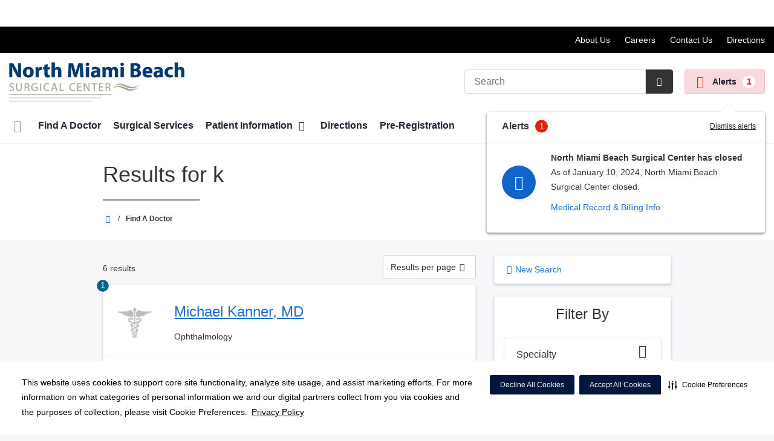

--- FILE ---
content_type: text/html;charset=UTF-8
request_url: https://northmiamibeachsurgical.com/physicians/index.dot?lastName=k
body_size: 113817
content:














					
						








	


































































 





















		
		




		










			
				
				
				
				
				
		
		
			






	
































		










 
 

 



















 













  
   




  



  
  
































  

  
  

  


  
 

    


          













								







					




	
	
																																																																																																																																																																																																																																																																																																																																																																																											
																																																																																																																																																																
	



		
			








			
		










  


        






	









	









	

		
	




	


	
		
	
							
	
		
			
		
				
						
																							
				
									 			
	

								
	




	







	

	

	
								
	
		

								
				
	
							
									
									
									
									
				
					
									
									
									
									
				
																		
	

		










	
	
		
	
	
	
		
	
	










	











	















	
		
				
		



	
			
		
		









	
	










	


<!DOCTYPE html>
<html class="no-js" lang="en-us">
	<head>
		<meta http-equiv="X-UA-Compatible" content="IE=edge"/>
		<!-- To kick IE out of quirks mode so Respond.js works -->
		<meta name="viewport" content="initial-scale=1.0, width=device-width" />
		<meta charset="utf-8"/>
		<!-- <meta name="HandheldFriendly" content="true"/> --><!-- BlackBerry? -->
		<!-- <meta name="MobileOptimized" content="width" /> --><!-- IE Mobile? -->

				    <script
        defer
        data-strict-csp
        data-skip-css="false"
        src="https://cdn-prod.securiti.ai/consent/cookie-consent-sdk-loader-strict-csp.js"
        data-tenant-uuid="c2a0cde4-f9d5-4dd6-ba6d-3afc6437e4bc"
        data-domain-uuid="509c478d-1896-4fc3-89a1-c35a581ec982"
        data-backend-url="https://app.securiti.ai">
    </script>

	<script type="text/javascript" src="https://cdn-prod.securiti.ai/consent/auto_blocking/c2a0cde4-f9d5-4dd6-ba6d-3afc6437e4bc/509c478d-1896-4fc3-89a1-c35a581ec982.js"></script>

				



<script>
	var hcaGlobalTimeZones = [
		{
			currentUtcOffset: -18000000,
			dstAbbr: "EDT",
			abbr: "EST",
			localeString: "America/New_York"
		},
		{
			currentUtcOffset: -21600000,
			dstAbbr: "CDT",
			abbr: "CST",
			localeString: "America/Chicago"
		},
		{
			currentUtcOffset: -25200000,
			dstAbbr: "MDT",
			abbr: "MST",
			localeString: "America/Denver"
		},
		{
			currentUtcOffset: -28800000,
			dstAbbr: "PDT",
			abbr: "PST",
			localeString: "America/Los_Angeles"
		},
		{
			currentUtcOffset: -32400000,
			dstAbbr: "ADT",
			abbr: "AST",
			localeString: "America/Anchorage"
		},
		{
			currentUtcOffset: -36000000,
			dstAbbr: "HDT",
			abbr: "HST",
			localeString: "Pacific/Honolulu"
		}
	];
</script>

				





			


			
		
									
												
							




			
			
				
										
		
		
		
		
				
		
				
				
																																																																																																																																																																																								
																																								
																																																																																																																				
																																																																																																																																																																																																																																																																																																																																																																																																																																																																																																																																																																																																																																																																																																																																																																																																																																																																																																														
											
																												
						
	
	
	
					



					
				
		
				
		
					
			
				
										
		
		
		
		
				
		
				
				
																																																																																																																																																																																								
																																								
																																																																																																																				
																																																																																																																																																																																																																																																																																																																																																																																																																																																																																																																																																																																																																																																																																																																																																																																																																																																																																																														
											
								
						
	
	
	
								
		
		
		
		
		
		
		
				
		
		
		
		
		
		
		
				
																						
																				
				
							
				
		
		
		
							
								
				
		
			
		
		
		
			
		
			
		
		 



	<meta name="robots" content="noindex, follow">

<meta name="google-site-verification" content="LQrSAN761Hmm0CcrWMLyuERsNTNnDmgUp3m1oB6sZ_o" />
				    <title>Search Results for  k | North Miami Beach Surgical Center | North Miami Beach, FL</title>
								
		
		
		
		
							        <link rel="canonical" href="https://northmiamibeachsurgical.com/physicians/index.dot"/>
						
				
						
				
				
				
		
		
				
					
	
    <meta property="og:title" content="Find A Doctor"/>
    <meta property="og:type" content="Website"/>
    <meta property="og:url" content="https://northmiamibeachsurgical.com/physicians/index.dot?lastName=k"/>
    <meta property="og:image" content="https://northmiamibeachsurgical.com/contentAsset/raw-data/bfa52a3e-a8b0-4649-a2fa-14062b78ac75/fullColorLogo"/>
    <meta property="og:site_name" content="North Miami Beach Surgical Center"/>
    <meta property="og:description" content="Looking for a doctor? Search our physician directory to make an appointment online. "/>

																
				 


								

		


																		


		






		
	
		
	<script type="application/ld+json">
	{
		"@context": "https://schema.org"
		, "@type": "MedicalClinic"
				, "address": {
			"@type": "PostalAddress"
							, "addressLocality": "North Miami Beach"
				, "addressRegion": "FL"
				, "postalCode": "33162"
				, "streetAddress": "120 NE 167th St "
			
		}
									, "image": "https://northmiamibeachsurgical.com"
				, "description": "North Miami Beach Surgical Center"
		, "name": "North Miami Beach Surgical Center"
						
					, "telephone": "(305) 952-2000"
			, "faxNumber": "(305) 956-3961"
		
		, "logo": "https://northmiamibeachsurgical.com/dA/bfa52a3ea8/fullColorLogo/NMBSCLogo_color.png"
		, "url": "https://northmiamibeachsurgical.com"
					}
	</script>












				




						
				
	




					
	
	






		
		
	





<script>
	window.dataLayer = window.dataLayer || [];
	dataLayer.push({
		'Analytics ID' : 'UA-60997798-16'
		,'Division' : 'East Florida'
		,'Group' : 'National'
		,'Market' : 'Dade Market'
		,'City' : 'North Miami Beach'
		,'State' : 'FL'
		,'Line of Business' : 'ASD'
		,'Facility COID' : '9384'
		,'Facility Name' : 'North Miami Beach Surgical Center'
		,'Site Type' : 'Ambulatory Surgery Center'
		,'Domain' : 'northmiamibeachsurgical.com'
		,'Site Section' : 'Physicians/Physician Profiles'
		,'Marketing Specialty' : 'n/a'
					,'Service Line Content' : 'NA'
																		,'HCA Platform' : 'dotcms'
	});
</script>


<script>
	var hcaAnalyticsContext = {
		 "facility_group": "National",
		 "facility_division": "East Florida",
		 "facility_market": "Dade Market",
		 "facility_city": "North Miami Beach",
		 "facility_state": "FL",
		 "line_of_business": "ASD",
		 "site_type": "Ambulatory Surgery Center",
		 "marketing_specialty": "n/a",
		 "test_page_version": "n/a",
		 "facility_coid": "9384",
		 "facility_name": "North Miami Beach Surgical Center",
		 "logged_in": false,
		 "domain": "northmiamibeachsurgical.com",
		 "site_search_term": "n/a",
		 "site_search_category": "n/a",
		 "page_type": "Physicians/Physician Profiles",
		 "service_line_content": "NA",
		 "health_library_content": "n/a",
		 "job_search_term": "n/a",
		 "job_search_category": "n/a",
		 "job_id": "n/a",
		 "job_title": "n/a",
		 "job_schedule": "n/a",
		 "job_facility_name": "n/a",
		 "job_city": "n/a",
		 "job_state": "n/a",
		 "job_division": "n/a",
		 "job_zip": "n/a",
		 "job_education": "n/a",
		 "job_class": "n/a",
		 "job_updated": "n/a",
		 "hca_platform": "dotcms"
	};
</script>

		
	
		
		
				
									
							<meta name="description" content="Results for  k">
		
				
							<!-- FAVICON -->
			<link rel="shortcut icon" href="/local/images/favicon.ico" type="image/ico" />
		
		
									<link rel="stylesheet" href="//core.secure.ehc.com/design/lib/framework/bs3/bootstrap.min.css" />
					
				<link rel="stylesheet" href="//core.secure.ehc.com/design/lib/chosen/latest/chosen.min.css" media="screen" />

		
		
			<link rel="stylesheet" href="//core.secure.ehc.com/design/font/fontawesomer/css/fontawesomer.css" />
		
		
					
	
		

















		
		
				
													
				
												
				<link rel="stylesheet" href="//core.secure.ehc.com/src/apps/physician/search/v2/assets/physician-search-v2.min.css" type="text/css" />
					
				
				
		
												<link rel="stylesheet" href="//core.secure.ehc.com/themes/hut/shared/assets/main.min.css?v=01072026101458" />
			
						<link rel="stylesheet" href="//core.secure.ehc.com/themes/hut/2016/v1/assets/main.min.css?v=01072026101458" />
		
				
				
		
					<link rel="stylesheet" href="//core.secure.ehc.com/templates/header/includes/emergency-alerts/v2/assets/emergency-alerts.min.css">
		
				
				<script>
	var ebColorVariants = [];
	var hutEntityBrandingPrimary = '#00648f';
	var hutEntityBrandingSecondary = '#003A70';

	// add increments of 5 from 0-95
	for (var i = 0; i < 100; i++) {
		if (i % 5 === 0) {
			ebColorVariants.push(i);
		}
	}

	var ebVariantCss = '';
	var colorRules = [
		{
			'type': 'bg',
			'rule': 'background-color'
		},
		{
			'type': 'font',
			'rule': 'color'
		},
		{
			'type': 'border',
			'rule': 'border-color'
		}
	];

	// build css strings with variant colors
	for (var i = 0; i < ebColorVariants.length; i++) {
		var rgbArr = rgbArray('#00648f');
		var colorAddWhite = colorMixer(rgbArr, [255, 255, 255], ebColorVariants[i]/100);
		var colorAddBlack = colorMixer([0, 0, 0], rgbArr, ebColorVariants[i]/100);
		var variantStringWhite = '--' + ebColorVariants[i];
		var variantStringBlack = '--' + Number(ebColorVariants[i] + 100);

		for (var s = 0; s < colorRules.length; s++) {

			if (ebColorVariants[i] === 0) {
				variantStringWhite = '';
				variantStringBlack = '';
			} else {
				ebVariantCss += '.eb__primary-' + colorRules[s].type + variantStringWhite + '{' + colorRules[s].rule + ': ' + colorAddWhite + ';}' +
				'.eb__primary-hover-' + colorRules[s].type + variantStringWhite + ':hover, .eb__primary-hover-' + colorRules[s].type + variantStringWhite + ':active, .eb__primary-hover-' + colorRules[s].type + variantStringWhite + ':focus, .eb__primary-hover-' + colorRules[s].type + variantStringWhite + '.active' + '{' + colorRules[s].rule + ': ' + colorAddWhite + ';}' +
				'.eb__primary-after-' + colorRules[s].type + variantStringWhite + '::after, .eb__primary-before-' + colorRules[s].type + variantStringWhite + '::before {' + colorRules[s].rule + ': ' + colorAddWhite + ';}';
			}
			ebVariantCss +=	'.eb__primary-' + colorRules[s].type + variantStringBlack + '{' + colorRules[s].rule + ': ' + colorAddBlack + ';}' +
				'.eb__primary-hover-' + colorRules[s].type + variantStringBlack + ':hover, .eb__primary-hover-' + colorRules[s].type + variantStringBlack + ':active, .eb__primary-hover-' + colorRules[s].type + variantStringBlack + ':focus, .eb__primary-hover-' + colorRules[s].type + variantStringBlack + '.active' + '{' + colorRules[s].rule + ': ' + colorAddBlack + ';}' +
				'.eb__primary-after-' + colorRules[s].type + variantStringBlack + '::after, .eb__primary-before-' + colorRules[s].type + variantStringBlack + '::before {' + colorRules[s].rule + ': ' + colorAddBlack + ';}';
		}
	}

	// create and add style to DOM
	var ebVariantStyle = document.createElement('style');
	ebVariantStyle.type = 'text/css';
	ebVariantStyle.innerHTML = ebVariantCss;
	document.getElementsByTagName('head')[0].appendChild(ebVariantStyle);

	// HELPERS
	/*
	* HEX to RGB array converter
	* accepts HEX string (with hash)
	* returns array
	*/
	function rgbArray(h) {
		var r = 0;
		var g = 0;
		var b = 0;

		// 3 digits
		if (h.length === 4) {
			r = "0x" + h[1] + h[1];
			g = "0x" + h[2] + h[2];
			b = "0x" + h[3] + h[3];
		// 6 digits
		} else if (h.length === 7) {
			r = "0x" + h[1] + h[2];
			g = "0x" + h[3] + h[4];
			b = "0x" + h[5] + h[6];
		}

		return [r, g, b];
	}

	/*
	* Mixes individual red green and blue values
	* accepts String, String, Number
	* returns parseInt
	*/
	function colorChannelMixer(colorChannelA, colorChannelB, amountToMix) {
		var channelA = colorChannelA * amountToMix;
		var channelB = colorChannelB * (1 - amountToMix);
		return parseInt(channelA + channelB);
	}

	/*
	* Mixes RGB array values
	* accepts Array, Array, Number
	* returns String
	*/
	function colorMixer(rgbA, rgbB, amountToMix) {
		var r = colorChannelMixer(rgbA[0], rgbB[0], amountToMix);
		var g = colorChannelMixer(rgbA[1], rgbB[1], amountToMix);
		var b = colorChannelMixer(rgbA[2], rgbB[2], amountToMix);
		return "rgb(" + r + "," + g + "," + b + ")";
	}

</script>
				
				


		


	<link href="//core.secure.ehc.com/design/css/entity-branding/hut/branding.dot?id=9384%7CNorth-Miami-Beach-Surgical-Center&theme=2016&host=80735958-fc12-4425-9dfa-d8584a079624" rel="stylesheet" type="text/css">

				

<meta name="google-site-verification" content="Pztp_5BnjFVJ1R8LzoHtmwMHsx8YUqBVH-h49YHxaGM" />
<meta name="google-site-verification" content="m0qyYSM5wMylkgjRdRv47osB9kNS6AIPVKnbB8nRo0w" />
							<!-- BEGIN LOCAL CSS -->
			<style>
				/*******************************************
local css
********************************************/

			</style>
			<!-- END LOCAL CSS -->
		
				<!-- BEGIN UTIL CUSTOM VTL -->
		







<link rel="stylesheet" href="https://web-q-hospital.prod.ehc.com/global/hut/widgets/css/webq-widgets.css?v=1.1.052820" type="text/css">
  <link rel="stylesheet" href="https://web-q-hospital.prod.ehc.com/global/hut/widgets/css/webq-widgets-eb.css?id=9384%7CNorth-Miami-Beach-Surgical-Center&v=1.1.052820" type="text/css">	





		<!-- END UTIL CUSTOM VTL -->

		
				
		
		


		<script>
			var isMarketBrand = false;
			var hostLocations = [];
			var hostCurrentLocationUrl = "";
			var hostCurrentLocationTitle = "";
			var hostFacilityName = "North Miami Beach Surgical Center";
		</script>

		<script type="text/javascript" src="//core.secure.ehc.com/design/lib/analytics/assets/hut-api-controller.min.js"></script>

							<script type="text/javascript" src="//core.secure.ehc.com/util/celebrus.js" defer></script>
			
						
		
	</head>

	
	
		
		
		
	
	
		<body class="find-a-physician page-no-asides physicians unified interior theme-2016 ">

		
		



			
	


				












    



				
				<div id="page-wrap">
																									<a href="#page" tabindex="1" id="skip-nav-accessibility-aid">Skip to main content</a>
							
												<!--[if lte IE 9]>
				<div id="update-browser-warning" class="alert alert-info">
					<strong>You are using an outdated browser</strong>
					<p>It is limiting your browser experience. For the best web experience, upgrade to the latest version of <a href="http://www.microsoft.com/windows/downloads/ie/getitnow.mspx">Internet Explorer</a> or try one of these alternatives: <a href="http://www.getfirefox.com/">Firefox</a>, <a href="http://www.google.com/chrome">Google Chrome</a> or <a href="http://www.apple.com/safari/">Safari</a>.</p>
					<p>Still dependent on your version of IE for legacy applications?  Please install one of the other recommended browsers.</p>
				</div>
			<![endif]-->

<div id="header-wrap">
		
	


		


  
  

	 













	





	











	






						
	
	
								








		
	
	
	
			
									
			
		
						
						
		
		
										
					
						
						

	
		
	
		
	
	



	<div class="sticky-header-desktop" data-edit-mode="" role="navigation" aria-label="sticky site navigation and search">
					<div class="pfr-pre-navbar bg-secondary hidden-xs">
		<div class="container-fluid">
			<ul class="list-unstyled">
														<li>
						<a href="patients/florida-pricing-transparency/index.dot" class="cdp-utilNav" data-analytics='{"feature": "nava", "name": "utilityNavClick"}'>Price Transparency</a>
					</li>
							</ul>
		</div>
	</div>
			<div class="pre-navbar ">
		<div class="container-fluid">
						
						<ul class="list-unstyled text-right hidden-xs prenav-link-list">
								
														<li>
													<a href="/about/" class="cdp-utilNav" data-analytics='{"feature": "nava", "name": "utilityNavClick"}'>About Us</a>
											</li>
														<li>
													<a href="https://hcahealthcare.com/careers/search.dot?facilityId=09384" class="cdp-utilNav" data-analytics='{"feature": "nava", "name": "utilityNavClick"}'>Careers</a>
											</li>
														<li>
													<a href="/about/contact.dot" class="cdp-utilNav" data-analytics='{"feature": "nava", "name": "utilityNavClick"}'>Contact Us</a>
											</li>
														<li>
													<a href="/locations/" class="cdp-utilNav" data-analytics='{"feature": "nava", "name": "utilityNavClick"}'>Directions</a>
											</li>
				
											</ul>

												
			<form class="form-inline hut-search" action="/search/results.dot" method="GET" enctype="multipart/form-data" role="search" data-submit="false">
			<div class="form-group">
				<label class="sr-only" for="prenav-main-search-sticky">Search</label>
				<div class="input-group">
										<input type="text" class="header-search-input form-control" name="q" id="prenav-main-search-sticky" placeholder="Search" maxlength="64" autocomplete="off" pattern="^[a-zA-Z0-9-`.'()? ]*$" title="Can only contain letters, numbers and limited special characters." required>
					<a href="#" class="close-search hidden" aria-label="Close recent searches">&times;</a>
					<div class="input-group-btn">
						<button type="submit" class="btn btn-default submit">
							<i class="icon-search" aria-hidden="true"></i>
							<span class="sr-only">Submit Search</span>
						</button>
					</div>
										<div class="header-search-results hidden">
						<span class="recent-search-title"><strong>Recent Searches</strong></span>
						<ul class="recent-searches"></ul>
					</div>
				</div>
			</div>
		</form>
			</div>
	</div>


		
		<nav id="main-nav-sticky" class="main-nav" role="navigation" aria-label="sticky main nav bar" data-celebrus="cdp-globalNav">

				
	
	
	
	
		
			<div class="mobile-cta-links">
									
										<div class="cta-item-count-one cta-item">
					<a class='cdp-globalNav-Cta'href='/locations/' data-analytics='{"feature": "nava", "name": "ctaClick"}'><i class='icon-location cdp-globalNav-Cta' aria-hidden='true'></i><span>Directions</span></a>
				</div>
					</div>
	
		
	
	<div class="container-fluid">

		
				
					<ul class="nav navbar-nav">
				
				
				
										
										
										
					
										
										
										
										
					
					
																											
										
					<li class="dropdown">
						<a href="/home"class=cdp-globalNav>Home</a>

											</li><!-- /.dropdown -->
				
										
										
										
					
										
										
										
										
					
					
										
										
					<li class="dropdown">
						<a href="/physicians"class=cdp-globalNav>Find A Doctor</a>

											</li><!-- /.dropdown -->
				
										
										
										
					
										
										
										
										
					
					
										
										
					<li class="dropdown">
						<a href="/services"class=cdp-globalNav>Surgical Services</a>

											</li><!-- /.dropdown -->
				
										
										
										
					
										
										
										
										
					
										
										
										
					<li class="dropdown">
						<a href="/patients" class="dropdown-toggle cdp-globalNav" data-toggle="dropdown" role="button" aria-haspopup="true" aria-expanded="false">Patient Information <span class="icon-angle-down cdp-globalNav" aria-hidden="true"></span></a>

													<div class="dropdown-menu">
								<div class="container">
									<p><a href="/patients" class="cdp-globalNav">Patient Information</a></p>
									
																																																																																																																																																																																																																																																																																																																																																																																																																																																																										<ul class="dropdown-menu-list">
																						
																							<li><a target='_self' href='/patients/florida-pricing-transparency' class='cdp-globalNav'>Florida Pricing Transparency</a></li>
																							<li><a target='_self' href='/patients/admissions.dot' class='cdp-globalNav'>Admissions</a></li>
																							<li><a target='_self' href='/patients/hurricane-preparedness' class='cdp-globalNav'>Hurricane Safety Info</a></li>
																							<li><a target='_self' href='http://northmiamibeachsurgical.com/clinical-history/index.dot' class='cdp-globalNav'>Online Pre-Registration</a></li>
																							<li><a target='_self' href='/patients/patient-concerns-complaints.dot' class='cdp-globalNav'>Patient Concerns/Complaints</a></li>
																							<li><a target='_self' href='/patients/forms.dot' class='cdp-globalNav'>Patient Forms</a></li>
																							<li><a target='_self' href='/patients/patient-rights-and-responsibilities-and-patient-visitation-rights.dot' class='cdp-globalNav'>Patient Rights & Responsibilities</a></li>
																							<li><a target='_self' href='/patients/pay-bill-online.dot' class='cdp-globalNav'>Pay Bill Online</a></li>
																							<li><a target='_self' href='/patients/specialized-care.dot' class='cdp-globalNav'>Specialized Care</a></li>
																							<li><a target='_self' href='/patients/your-surgery' class='cdp-globalNav'>Your Surgery</a></li>
																							<li><a target='_self' href='/patients/the-daisy-award.dot' class='cdp-globalNav'>The DAISY Award</a></li>
																							<li><a target='_self' href='/patients/the-bee-award.dot' class='cdp-globalNav'>The BEE Award</a></li>
											
																					</ul>
																	</div><!-- /.container -->
							</div><!-- /.dropdown-menu -->
											</li><!-- /.dropdown -->
				
										
										
										
					
										
										
										
										
					
					
										
										
					<li class="dropdown">
						<a href="/locations"class=cdp-globalNav>Directions</a>

											</li><!-- /.dropdown -->
				
										
										
										
					
										
										
										
										
					
					
										
										
					<li class="dropdown">
						<a href="/clinical-history"class=cdp-globalNav>Pre-Registration</a>

											</li><!-- /.dropdown -->
				
				
											</ul><!-- /.nav.navbar-nav -->
		
									<ul class="nav navbar-nav prenav">
														<li>
						<a href="patients/florida-pricing-transparency/index.dot" data-analytics='{"feature": "nava", "name": "utilityNavClick"}' class="cdp-utilNav">Price Transparency</a>
					</li>
							</ul>
		
													<ul class="nav navbar-nav prenav">
																								<li>
							<a href="/about/" data-analytics='{"feature": "nava", "name": "utilityNavClick"}' class="cdp-utilNav">About Us</a>
						</li>
																									<li>
							<a href="https://hcahealthcare.com/careers/search.dot?facilityId=09384" data-analytics='{"feature": "nava", "name": "utilityNavClick"}' class="cdp-utilNav">Careers</a>
						</li>
																									<li>
							<a href="/about/contact.dot" data-analytics='{"feature": "nava", "name": "utilityNavClick"}' class="cdp-utilNav">Contact Us</a>
						</li>
																									<li>
							<a href="/locations/" data-analytics='{"feature": "nava", "name": "utilityNavClick"}' class="cdp-utilNav">Directions</a>
						</li>
									
								
													<li>
						<a href="//hcaeastflorida.com" data-analytics='{"feature": "nava", "name": "utilityNavClick"}' class="cdp-utilNav">
							HCA East Florida <span class="icon-external-link cdp-utilNav" aria-hidden="true"></span>
						</a>
					</li>
				
											</ul>
		
		
	</div><!-- /.container-fluid -->
</nav><!-- #main-nav -->
	</div>

	
			
		<div class="pfr-pre-navbar bg-secondary hidden-xs">
		<div class="container-fluid">
			<ul class="list-unstyled">
														<li>
						<a href="patients/florida-pricing-transparency/index.dot" class="cdp-utilNav" data-analytics='{"feature": "nava", "name": "utilityNavClick"}'>Price Transparency</a>
					</li>
							</ul>
		</div>
	</div>
		<div class="pre-navbar ">
		<div class="container-fluid">
						
						<ul class="list-unstyled text-right hidden-xs prenav-link-list">
								
														<li>
													<a href="/about/" class="cdp-utilNav" data-analytics='{"feature": "nava", "name": "utilityNavClick"}'>About Us</a>
											</li>
														<li>
													<a href="https://hcahealthcare.com/careers/search.dot?facilityId=09384" class="cdp-utilNav" data-analytics='{"feature": "nava", "name": "utilityNavClick"}'>Careers</a>
											</li>
														<li>
													<a href="/about/contact.dot" class="cdp-utilNav" data-analytics='{"feature": "nava", "name": "utilityNavClick"}'>Contact Us</a>
											</li>
														<li>
													<a href="/locations/" class="cdp-utilNav" data-analytics='{"feature": "nava", "name": "utilityNavClick"}'>Directions</a>
											</li>
				
											</ul>

									
			<form class="form-inline hut-search" action="/search/results.dot" method="GET" enctype="multipart/form-data" role="search" data-submit="false">
			<div class="form-group">
				<label class="sr-only" for="prenav-main-search">Search</label>
				<div class="input-group">
										<input type="text" class="header-search-input form-control" name="q" id="prenav-main-search" placeholder="Search" maxlength="64" autocomplete="off" pattern="^[a-zA-Z0-9-`.'()? ]*$" title="Can only contain letters, numbers and limited special characters." required>
					<a href="#" class="close-search hidden" aria-label="Close recent searches">&times;</a>
					<div class="input-group-btn">
						<button type="submit" class="btn btn-default submit">
							<i class="icon-search" aria-hidden="true"></i>
							<span class="sr-only">Submit Search</span>
						</button>
					</div>
										<div class="header-search-results hidden">
						<span class="recent-search-title"><strong>Recent Searches</strong></span>
						<ul class="recent-searches"></ul>
					</div>
				</div>
			</div>
		</form>
			</div>
	</div>


			
	
			
	<div class="sticky-header-mobile">
		<header role="banner">
			<div class="container-fluid">
								<div class="mobile-header">
	<div class="mobile-menu-toggle-wrap">
		<button type="button" class="mobile-menu-toggle navbar-toggle collapsed">
			<span class="icon-bar"></span>
			<span class="icon-bar"></span>
			<span class="icon-bar"></span>
			<span class="icon-text">Menu</span>
		</button>
	</div>
	<figure class="logo">
		<a href="/home/" class="cdp-globalNav">
			<img src="/contentAsset/raw-data/bfa52a3e-a8b0-4649-a2fa-14062b78ac75/fullColorLogo" alt="North Miami Beach Surgical Center">
		</a>
	</figure>
	<div class="mobile-search">
					<a href="#" class="mobile-search-btn" aria-label="Search" data-analytics='{"feature": "ssa", "name": "searchHeaderOpen"}'><i class="icon-search" aria-hidden="true"></i></a>
			<form class="mobile-search-slide" action="/search/results.dot" method="GET" enctype="multipart/form-data" role="search">
				<label class="sr-only" for="mobile-sticky-search">Search</label>
				<input type="text" class="header-search-input form-control" name="q" id="mobile-sticky-search" placeholder="Search" maxlength="64" data-validate="alpha-numeric" autocomplete="off" required>
				<i class="icon-search pre-fix-icon"></i>
				<a href="#" class="close-search" aria-label="Close search">&times;</a>
			</form>
			</div>
	<div class="header-search-results hidden">
		<span class="recent-search-title"><strong>Recent Searches</strong></span>
		<a href="#" class="clear-recent-searches" aria-label="Clear recent search history" data-analytics='{"feature": "ssa", "name": "recentSearchesClear"}'>Clear</a>
		<ul class="recent-searches"></ul>
		<a href="#" class="btn btn-primary btn-block mobile-submit">Search</a>
	</div>
</div><!-- /.mobile -->
			</div>
		</header>
	</div>

	<header role="banner">
		<div class="container-fluid">

						
						<div class="mobile-header">
	<div class="mobile-menu-toggle-wrap">
		<button type="button" class="mobile-menu-toggle navbar-toggle collapsed">
			<span class="icon-bar"></span>
			<span class="icon-bar"></span>
			<span class="icon-bar"></span>
			<span class="icon-text">Menu</span>
		</button>
	</div>
	<figure class="logo">
		<a href="/home/" class="cdp-globalNav">
			<img src="/contentAsset/raw-data/bfa52a3e-a8b0-4649-a2fa-14062b78ac75/fullColorLogo" alt="North Miami Beach Surgical Center">
		</a>
	</figure>
	<div class="mobile-search">
					<a href="#" class="mobile-search-btn" aria-label="Search" data-analytics='{"feature": "ssa", "name": "searchHeaderOpen"}'><i class="icon-search" aria-hidden="true"></i></a>
			<form class="mobile-search-slide" action="/search/results.dot" method="GET" enctype="multipart/form-data" role="search">
				<label class="sr-only" for="mobile-main-search">Search</label>
				<input type="text" class="header-search-input form-control" name="q" id="mobile-main-search" placeholder="Search" maxlength="64" data-validate="alpha-numeric" autocomplete="off" required>
				<i class="icon-search pre-fix-icon"></i>
				<a href="#" class="close-search" aria-label="Close search">&times;</a>
			</form>
			</div>
	<div class="header-search-results hidden">
		<span class="recent-search-title"><strong>Recent Searches</strong></span>
		<a href="#" class="clear-recent-searches" aria-label="Clear recent search history" data-analytics='{"feature": "ssa", "name": "recentSearchesClear"}'>Clear</a>
		<ul class="recent-searches"></ul>
		<a href="#" class="btn btn-primary btn-block mobile-submit">Search</a>
	</div>
</div><!-- /.mobile -->

						
			<div class="row desktop-header">
				<div class="col-xs-6 col-sm-3">
					<figure class="logo height75">
						<a href="/home/" class="cdp-globalNav">
							<img src="/contentAsset/raw-data/bfa52a3e-a8b0-4649-a2fa-14062b78ac75/fullColorLogo" alt="North Miami Beach Surgical Center">
						</a>
					</figure>
				</div>
				<div class="col-xs-3 col-sm-9 text-right vertical-align">
										
			<form class="form-inline hut-search" action="/search/results.dot" method="GET" enctype="multipart/form-data" role="search" data-submit="false">
			<div class="form-group">
				<label class="sr-only" for="main-search">Search</label>
				<div class="input-group">
										<input type="text" class="header-search-input form-control" name="q" id="main-search" placeholder="Search" maxlength="64" autocomplete="off" pattern="^[a-zA-Z0-9-`.'()? ]*$" title="Can only contain letters, numbers and limited special characters." required>
					<a href="#" class="close-search hidden" aria-label="Close recent searches">&times;</a>
					<div class="input-group-btn">
						<button type="submit" class="btn btn-primary submit">
							<i class="icon-search" aria-hidden="true"></i>
							<span class="sr-only">Submit Search</span>
						</button>
					</div>
										<div class="header-search-results hidden">
						<span class="recent-search-title"><strong>Recent Searches</strong></span>
						<ul class="recent-searches"></ul>
					</div>
				</div>
			</div>
		</form>
	
															
					
																

	<button class="emergency-alerts__button emergency-alerts__button--desktop cdp-globalNav-Cta">
		<span class="icon-attention emergency-alerts__icon emergency-alerts__icon--red cdp-globalNav-Cta" aria-hidden="true"></span>
		Alerts
		<span class="emergency-alerts__badge cdp-globalNav-Cta">1</span>
	</button>

<div class="emergency-alerts-content emergency-alerts-content--desktop collapsed">
	<div class="emergency-alerts-content__header">
		<span class="emergency-alerts__title">Alerts</span>
		<span class="emergency-alerts__badge emergency-alerts__badge--inverse">1</span>
		<a href="#" class="emergency-alerts-dismiss cdp-globalNav-Cta">Dismiss alerts</a>
	</div>
	<hr />
	<ul class="emergency-alerts-content__items">
					
						
			<li class="emergency-alerts-content__item" data-id="bc228892-06fd-43a7-82b0-c9d5999cb4cf" data-title="North Miami Beach Surgical Center has closed" data-type="local">
				<div class="emergency-alerts-content__item-icon emergency-alerts-content__item-icon--bg-blue">
					<i class="icon-sl-information emergency-alerts__icon emergency-alerts__icon--blue" aria-hidden="true"></i>
				</div>
				<div class="emergency-alerts-content__item-details">
					<p class="emergency-alerts__title">North Miami Beach Surgical Center has closed</p>
					<p class="emergency-alerts__description"><p>As of January 10, 2024, North Miami Beach Surgical Center closed.</p></p>
					<div class="emergency-alerts-content__links">
						<a class="emergency-alert__link" data-analytics='{"feature": "ea", "name": "linkClick"}' href="/about/facility-closure.dot">Medical Record & Billing Info</a>

						
						
						
						
						

						
						
					</div>
				</div>
			</li>
			</ul>
</div>
									</div>
			</div>
		</div><!-- /.container-fluid -->
	</header>

			
	
	<nav id="main-nav" class="main-nav" role="navigation" aria-label="main nav bar" data-celebrus="cdp-globalNav">

				
	
	
	
	
		
			<div class="mobile-cta-links">
									
										<div class="cta-item-count-one cta-item">
					<a class='cdp-globalNav-Cta'href='/locations/' data-analytics='{"feature": "nava", "name": "ctaClick"}'><i class='icon-location cdp-globalNav-Cta' aria-hidden='true'></i><span>Directions</span></a>
				</div>
					</div>
	
		
	
	<div class="container-fluid">

		
				
					<ul class="nav navbar-nav">
				
				
				
										
										
										
					
										
										
										
										
					
					
																											
										
					<li class="dropdown">
						<a href="/home"class=cdp-globalNav>Home</a>

											</li><!-- /.dropdown -->
				
										
										
										
					
										
										
										
										
					
					
										
										
					<li class="dropdown">
						<a href="/physicians"class=cdp-globalNav>Find A Doctor</a>

											</li><!-- /.dropdown -->
				
										
										
										
					
										
										
										
										
					
					
										
										
					<li class="dropdown">
						<a href="/services"class=cdp-globalNav>Surgical Services</a>

											</li><!-- /.dropdown -->
				
										
										
										
					
										
										
										
										
					
										
										
										
					<li class="dropdown">
						<a href="/patients" class="dropdown-toggle cdp-globalNav" data-toggle="dropdown" role="button" aria-haspopup="true" aria-expanded="false">Patient Information <span class="icon-angle-down cdp-globalNav" aria-hidden="true"></span></a>

													<div class="dropdown-menu">
								<div class="container">
									<p><a href="/patients" class="cdp-globalNav">Patient Information</a></p>
									
																																																																																																																																																																																																																																																																																																																																																																																																																																																																										<ul class="dropdown-menu-list">
																						
																							<li><a target='_self' href='/patients/florida-pricing-transparency' class='cdp-globalNav'>Florida Pricing Transparency</a></li>
																							<li><a target='_self' href='/patients/admissions.dot' class='cdp-globalNav'>Admissions</a></li>
																							<li><a target='_self' href='/patients/hurricane-preparedness' class='cdp-globalNav'>Hurricane Safety Info</a></li>
																							<li><a target='_self' href='http://northmiamibeachsurgical.com/clinical-history/index.dot' class='cdp-globalNav'>Online Pre-Registration</a></li>
																							<li><a target='_self' href='/patients/patient-concerns-complaints.dot' class='cdp-globalNav'>Patient Concerns/Complaints</a></li>
																							<li><a target='_self' href='/patients/forms.dot' class='cdp-globalNav'>Patient Forms</a></li>
																							<li><a target='_self' href='/patients/patient-rights-and-responsibilities-and-patient-visitation-rights.dot' class='cdp-globalNav'>Patient Rights & Responsibilities</a></li>
																							<li><a target='_self' href='/patients/pay-bill-online.dot' class='cdp-globalNav'>Pay Bill Online</a></li>
																							<li><a target='_self' href='/patients/specialized-care.dot' class='cdp-globalNav'>Specialized Care</a></li>
																							<li><a target='_self' href='/patients/your-surgery' class='cdp-globalNav'>Your Surgery</a></li>
																							<li><a target='_self' href='/patients/the-daisy-award.dot' class='cdp-globalNav'>The DAISY Award</a></li>
																							<li><a target='_self' href='/patients/the-bee-award.dot' class='cdp-globalNav'>The BEE Award</a></li>
											
																					</ul>
																	</div><!-- /.container -->
							</div><!-- /.dropdown-menu -->
											</li><!-- /.dropdown -->
				
										
										
										
					
										
										
										
										
					
					
										
										
					<li class="dropdown">
						<a href="/locations"class=cdp-globalNav>Directions</a>

											</li><!-- /.dropdown -->
				
										
										
										
					
										
										
										
										
					
					
										
										
					<li class="dropdown">
						<a href="/clinical-history"class=cdp-globalNav>Pre-Registration</a>

											</li><!-- /.dropdown -->
				
				
											</ul><!-- /.nav.navbar-nav -->
		
									<ul class="nav navbar-nav prenav">
														<li>
						<a href="patients/florida-pricing-transparency/index.dot" data-analytics='{"feature": "nava", "name": "utilityNavClick"}' class="cdp-utilNav">Price Transparency</a>
					</li>
							</ul>
		
													<ul class="nav navbar-nav prenav">
																								<li>
							<a href="/about/" data-analytics='{"feature": "nava", "name": "utilityNavClick"}' class="cdp-utilNav">About Us</a>
						</li>
																									<li>
							<a href="https://hcahealthcare.com/careers/search.dot?facilityId=09384" data-analytics='{"feature": "nava", "name": "utilityNavClick"}' class="cdp-utilNav">Careers</a>
						</li>
																									<li>
							<a href="/about/contact.dot" data-analytics='{"feature": "nava", "name": "utilityNavClick"}' class="cdp-utilNav">Contact Us</a>
						</li>
																									<li>
							<a href="/locations/" data-analytics='{"feature": "nava", "name": "utilityNavClick"}' class="cdp-utilNav">Directions</a>
						</li>
									
								
													<li>
						<a href="//hcaeastflorida.com" data-analytics='{"feature": "nava", "name": "utilityNavClick"}' class="cdp-utilNav">
							HCA East Florida <span class="icon-external-link cdp-utilNav" aria-hidden="true"></span>
						</a>
					</li>
				
											</ul>
		
		
	</div><!-- /.container-fluid -->
</nav><!-- #main-nav -->

			
	








	

	<button class="emergency-alerts__button emergency-alerts__button--mobile cdp-globalNav-Cta">
		<span class="icon-attention emergency-alerts__icon emergency-alerts__icon--red cdp-globalNav-Cta" aria-hidden="true"></span>
		Alerts
		<span class="emergency-alerts__badge emergency-alerts__badge--float cdp-globalNav-Cta">1</span>
		<span class="icon-down-open emergency-alerts__arrow emergency-alerts__arrow--float cdp-globalNav-Cta" aria-hidden="true"></span>
	</button>

<div class="emergency-alerts-content emergency-alerts-content--mobile collapsed">
	<div class="emergency-alerts-content__header">
		<span class="emergency-alerts__title">Alerts</span>
		<span class="emergency-alerts__badge emergency-alerts__badge--inverse">1</span>
		<a href="#" class="emergency-alerts-dismiss cdp-globalNav-Cta">Dismiss alerts</a>
	</div>
	<hr />
	<ul class="emergency-alerts-content__items">
					
						
			<li class="emergency-alerts-content__item" data-id="bc228892-06fd-43a7-82b0-c9d5999cb4cf" data-title="North Miami Beach Surgical Center has closed" data-type="local">
				<div class="emergency-alerts-content__item-icon emergency-alerts-content__item-icon--bg-blue">
					<i class="icon-sl-information emergency-alerts__icon emergency-alerts__icon--blue" aria-hidden="true"></i>
				</div>
				<div class="emergency-alerts-content__item-details">
					<p class="emergency-alerts__title">North Miami Beach Surgical Center has closed</p>
					<p class="emergency-alerts__description"><p>As of January 10, 2024, North Miami Beach Surgical Center closed.</p></p>
					<div class="emergency-alerts-content__links">
						<a class="emergency-alert__link" data-analytics='{"feature": "ea", "name": "linkClick"}' href="/about/facility-closure.dot">Medical Record & Billing Info</a>

						
						
						
						
						

						
						
					</div>
				</div>
			</li>
			</ul>
</div>

		</div><!-- /header-wrap -->

<div id="page">
	
								<div class="heading-bar">
					<div class="container">
				<div class="row">
					<div class="col-sm-12">
						<h1 id="section-heading" class="heading-underline">Results for  k</h1>
											</div>
				</div>
			</div>
							


			
				

	<div class="container-fluid bread-crumb-wrapper hidden-xs">
		<div class="container">
			<div class="row">
				<div class="breadcrumb">
																																																										
		
																		<ul>
																<li>
					<a href="/">
													<i class="icon-sl-house-2" aria-hidden="true"></i>
												<span class="sr-only"  aria-label="Home" >North Miami Beach Surgical Center</span>
					</a>
					<meta content="1" />

																										<span class="separator">/</span>
												</li>
					
					
												
																																																																																		<li>Find A Doctor</li>
																											
							
																	 							</ul>
		 	
									</div>
			</div>
		</div>
	</div>
			</div>
	
	<div id="featured-wrap">
		<section id="featured">
						




  
					</section>
	</div><!-- /featured-wrap -->

	<div id="content-wrap">

		<div class="row">

			
			<section id="content-main">

				<div class="article-pre">
										




				</div><!-- /article-pre -->

				

	










<link rel="stylesheet" href="//core.secure.ehc.com/src/apps/physician/search/v2/physician-search-v2-print.css" type="text/css" media="print" />













        








































	
			
				
										
		
		
		
		
				
		
				
				
																																																																																																																																																																																								
																																								
																																																																																																																				
																																																																																																																																																																																																																																																																																																																																																																																																																																																																																																																																																																																																																																																																																																																																																																																																																																																																																																														
											
								
						
	
	
	
		











<!-- session physician_search_city: $session.getAttribute('physician_search_city') -->






				







	




	
	
	

		



		
				
		
								
		
											
											
		
												
		
										
		
										
		
								
		
								
		
								
		
								
				
		
					
	
				  
	
				
	
				
	
				
	
				
	
				
	
				
	
				

				






		










			<!-- Query Print: +contentType:Physicians +live:true +deleted:false +(conhost:80735958-fc12-4425-9dfa-d8584a079624)  +(Physicians.lastName:k* Providers.lastName:k*)  -->
	
			
	
	
		

				

		
				
				
		
		
		
				<input type="hidden" id="physician-search-total-pages" value="1"/>

		
	

<style>
	.nav-tab-buttons>li.active>a,
	.nav-tab-buttons>li>a:hover,
	.nav-tab-buttons>li>a:focus {
		background: #00648f;
		color: #fff;
	}

	#pd-physicians #pd-physician-results #pd-results ul.pd-list .pd-number {
		background-color: #00648f;
		color: #fff;
	}
</style>


<div id="pd-physicians" class="clearfix">

		<div class="row">

				
			<div id="pd-physician-results">
				<main role="main">
										<div class="col-xs-12 col-sm-8">
					
																		
						<div class="row pd-section-header">

																												<div class="col-xs-12 visible-xs">
								<div class="card">
									<div class="pd-new-search card-body">
										<a href="/physicians/index.dot" class="">
											<i class="icon-arrow-left"></i>New Search
										</a>
									</div>
								</div>
							</div>

							<div class="col-xs-5">
								<div class="pd-current-page">
									<p>
										6
																					results
																			</p>
								</div>
							</div>

							<div class="col-xs-7">
								<form class="form-horizontal pull-right">
									<label class="sr-only" for="pd-list-per-page">Results per page</label>
									<button type="button" class="btn btn-default dropdown-toggle" data-toggle="dropdown">
										<span class="pull-left">Results per page</span>
										<i class="pull-right icon-angle-down"></i>
									</button>
									<ul id="pd-list-per-page" name="pd-list-per-page" class="dropdown-menu" aria-expanded="true">
										<li>
											<a
												href="?lastName=k&amp;list_per_page=5"
																							>
												5
											</a>
										</li>
										<li>
											<a
												href="?lastName=k&amp;list_per_page=10"
																									class="selected"
																							>
												10
											</a>
										</li>
									</ul>
								</form>
							</div>

						</div><!-- /row -->

						
						<input type="hidden" id="keywords" name="keywords" value="" />
						<input type="hidden" id="per_page_link" name="per-page-link" value="?lastName=k"/>

																		
						<div id="pd-results">

														
																								
								
																
	
						
																								
																
																																																								
																								
																								
																								
																
																																										
																
																																																		
																
								
																
																								
																								
								
								
																
																								
																																<div id="physician-search-page-1" class="page">
									<ul class="pd-list list-unstyled clearfix">
																		
									<li class="result-item hca pd-even"
										data-phys-index="1"
										data-phys-name="1. Michael Kanner, MD"
										data-phys-market="no"
										data-phys-phone="(305) 937-2020"
										data-phys-address="2925 Aventura Blvd, Suite 102|Aventura, FL 33180"
										data-phys-url="/physicians/profile/Michael-Kanner-MD"
										data-phys-other-locations=""
										data-phys-multifac="false">

										<div class="row">

											<div class="col-xs-12">

												<div class="card">

													<header>

														<div class="row">

																																																												<div class="col-xs-4 col-sm-2">

																																<span class="pd-number">1</span>

																<div class="provider-photo">

																																			<div class="provider-photo-circle" style="background-image: url(//core.secure.ehc.com/src/apps/physician/images/no-physician-photo-160x226.png)" alt=""></div>
																	
																</div>

															</div>

															<div class="col-xs-8 col-sm-6">
																<h3 class="pd-p-name">
																	<a class="pd-p-name-a" href="/physicians/profile/Michael-Kanner-MD">
																		Michael Kanner, MD
																																			</a>
																</h3>
																<p class="pd-specialty">
																																																					Ophthalmology
																																																																																																																							</p>
															</div>

																														<div class="col-xs-12 col-sm-4 text-right">

																																
															</div>

														</div><!-- /.row -->

													</header>

													<hr />

													<div class="card-body">

														
															<div class="row">

																<div class="col-xs-12 col-sm-5 pd-address">

																																		2925 Aventura Blvd<br />
																																			Suite 102<br />
																																		Aventura, FL 33180

																</div>

																<div class="col-xs-12 col-sm-7 text-right">

																																																																					<a href="tel:3059372020" class="pd-phone btn btn-outline-primary btn-mobile">
																			(305) 937-2020
																		</a>
																																																				<a class="pd-maps-directions btn btn-outline-primary btn-mobile" href="http://maps.google.com/maps?q=2925+Aventura+Blvd%2C+Suite+102%2CAventura%2C+FL+33180">
																			Get Directions
																		</a>
																	
																</div>

															</div>

														
													</div>

																										
												</div><!-- /.card -->

											</div><!-- /.col-xs-12 -->

										</div><!-- /.row -->

									</li><!-- physician li -->

																
							
																								
								
																
	
						
																								
																
																																																								
																								
																								
																								
																
																																										
																
																								
																
								
																
																								
																								
								
								
																
																								
																								
									<li class="result-item hca pd-odd"
										data-phys-index="2"
										data-phys-name="2. Boris Klopukh, MD"
										data-phys-market="no"
										data-phys-phone="(305) 503-4252"
										data-phys-address="2845 Aventura Blvd, Suite 110|Aventura, FL 33180"
										data-phys-url="/physicians/profile/Boris-Klopukh-MD"
										data-phys-other-locations=""
										data-phys-multifac="false">

										<div class="row">

											<div class="col-xs-12">

												<div class="card">

													<header>

														<div class="row">

																																																												<div class="col-xs-4 col-sm-2">

																																<span class="pd-number">2</span>

																<div class="provider-photo">

																																			<div class="provider-photo-circle" style="background-image: url(//core.secure.ehc.com/src/apps/physician/images/no-physician-photo-160x226.png)" alt=""></div>
																	
																</div>

															</div>

															<div class="col-xs-8 col-sm-6">
																<h3 class="pd-p-name">
																	<a class="pd-p-name-a" href="/physicians/profile/Boris-Klopukh-MD">
																		Boris Klopukh, MD
																																			</a>
																</h3>
																<p class="pd-specialty">
																																																																																																					</p>
															</div>

																														<div class="col-xs-12 col-sm-4 text-right">

																																
															</div>

														</div><!-- /.row -->

													</header>

													<hr />

													<div class="card-body">

														
															<div class="row">

																<div class="col-xs-12 col-sm-5 pd-address">

																																		2845 Aventura Blvd<br />
																																			Suite 110<br />
																																		Aventura, FL 33180

																</div>

																<div class="col-xs-12 col-sm-7 text-right">

																																																																					<a href="tel:3055034252" class="pd-phone btn btn-outline-primary btn-mobile">
																			(305) 503-4252
																		</a>
																																																				<a class="pd-maps-directions btn btn-outline-primary btn-mobile" href="http://maps.google.com/maps?q=2845+Aventura+Blvd%2C+Suite+110%2CAventura%2C+FL+33180">
																			Get Directions
																		</a>
																	
																</div>

															</div>

														
													</div>

																										
												</div><!-- /.card -->

											</div><!-- /.col-xs-12 -->

										</div><!-- /.row -->

									</li><!-- physician li -->

																
							
																								
								
																
	
						
																								
																
																																																								
																								
																								
																								
																
																																										
																
																																																		
																
								
																
																								
																								
								
								
																
																								
																								
									<li class="result-item hca pd-even"
										data-phys-index="3"
										data-phys-name="3. Boris Klopukh, MD"
										data-phys-market="no"
										data-phys-phone="(305) 534-4747"
										data-phys-address="21150 Biscayne Blvd, Ste 104|Aventura, FL 33180"
										data-phys-url="/physicians/profile/Boris-Klopukh-MD"
										data-phys-other-locations=""
										data-phys-multifac="false">

										<div class="row">

											<div class="col-xs-12">

												<div class="card">

													<header>

														<div class="row">

																																																												<div class="col-xs-4 col-sm-2">

																																<span class="pd-number">3</span>

																<div class="provider-photo">

																																			<div class="provider-photo-circle" style="background-image: url(//core.secure.ehc.com/src/apps/physician/images/no-physician-photo-160x226.png)" alt=""></div>
																	
																</div>

															</div>

															<div class="col-xs-8 col-sm-6">
																<h3 class="pd-p-name">
																	<a class="pd-p-name-a" href="/physicians/profile/Boris-Klopukh-MD">
																		Boris Klopukh, MD
																																			</a>
																</h3>
																<p class="pd-specialty">
																																																					Urology
																																																																																																																							</p>
															</div>

																														<div class="col-xs-12 col-sm-4 text-right">

																																
															</div>

														</div><!-- /.row -->

													</header>

													<hr />

													<div class="card-body">

														
															<div class="row">

																<div class="col-xs-12 col-sm-5 pd-address">

																																		21150 Biscayne Blvd<br />
																																			Ste 104<br />
																																		Aventura, FL 33180

																</div>

																<div class="col-xs-12 col-sm-7 text-right">

																																																																					<a href="tel:3055344747" class="pd-phone btn btn-outline-primary btn-mobile">
																			(305) 534-4747
																		</a>
																																																				<a class="pd-maps-directions btn btn-outline-primary btn-mobile" href="http://maps.google.com/maps?q=21150+Biscayne+Blvd%2C+Ste+104%2CAventura%2C+FL+33180">
																			Get Directions
																		</a>
																	
																</div>

															</div>

														
													</div>

																										
												</div><!-- /.card -->

											</div><!-- /.col-xs-12 -->

										</div><!-- /.row -->

									</li><!-- physician li -->

																
							
																								
								
																
	
						
																								
																
																																																								
																								
																								
																								
																
																																										
																
																																																		
																
								
																
																								
																								
								
								
																
																								
																								
									<li class="result-item hca pd-odd"
										data-phys-index="4"
										data-phys-name="4. Boris Klopukh, MD"
										data-phys-market="no"
										data-phys-phone="(305) 534-4747"
										data-phys-address="21150 Biscayne Blvd, Suite 104|Aventura, FL 33180"
										data-phys-url="/physicians/profile/Dr-Boris-Klopukh-MD"
										data-phys-other-locations=""
										data-phys-multifac="false">

										<div class="row">

											<div class="col-xs-12">

												<div class="card">

													<header>

														<div class="row">

																																																												<div class="col-xs-4 col-sm-2">

																																<span class="pd-number">4</span>

																<div class="provider-photo">

																																			<div class="provider-photo-circle" style="background-image: url(//core.secure.ehc.com/src/apps/physician/images/no-physician-photo-160x226.png)" alt=""></div>
																	
																</div>

															</div>

															<div class="col-xs-8 col-sm-6">
																<h3 class="pd-p-name">
																	<a class="pd-p-name-a" href="/physicians/profile/Dr-Boris-Klopukh-MD">
																		Boris Klopukh, MD
																																			</a>
																</h3>
																<p class="pd-specialty">
																																																					Urology
																																																																																																																							</p>
															</div>

																														<div class="col-xs-12 col-sm-4 text-right">

																																
															</div>

														</div><!-- /.row -->

													</header>

													<hr />

													<div class="card-body">

														
															<div class="row">

																<div class="col-xs-12 col-sm-5 pd-address">

																																		21150 Biscayne Blvd<br />
																																			Suite 104<br />
																																		Aventura, FL 33180

																</div>

																<div class="col-xs-12 col-sm-7 text-right">

																																																																					<a href="tel:3055344747" class="pd-phone btn btn-outline-primary btn-mobile">
																			(305) 534-4747
																		</a>
																																																				<a class="pd-maps-directions btn btn-outline-primary btn-mobile" href="http://maps.google.com/maps?q=21150+Biscayne+Blvd%2C+Suite+104%2CAventura%2C+FL+33180">
																			Get Directions
																		</a>
																	
																</div>

															</div>

														
													</div>

																										
												</div><!-- /.card -->

											</div><!-- /.col-xs-12 -->

										</div><!-- /.row -->

									</li><!-- physician li -->

																
							
																								
								
																
	
						
																								
																
																																																								
																								
																								
																								
																
																																										
																
																																																		
																
								
																
																								
																								
								
								
																
																								
																								
									<li class="result-item hca pd-even"
										data-phys-index="5"
										data-phys-name="5. Aarup Kubal, MD"
										data-phys-market="no"
										data-phys-phone="(410) 218-9361"
										data-phys-address="11077 Biscayne Bay Blvd, Suite 303|Miami, FL 33161"
										data-phys-url="/physicians/profile/Aarup-Kubal-MD"
										data-phys-other-locations=""
										data-phys-multifac="false">

										<div class="row">

											<div class="col-xs-12">

												<div class="card">

													<header>

														<div class="row">

																																																												<div class="col-xs-4 col-sm-2">

																																<span class="pd-number">5</span>

																<div class="provider-photo">

																																			<div class="provider-photo-circle" style="background-image: url(//core.secure.ehc.com/src/apps/physician/images/no-physician-photo-160x226.png)" alt=""></div>
																	
																</div>

															</div>

															<div class="col-xs-8 col-sm-6">
																<h3 class="pd-p-name">
																	<a class="pd-p-name-a" href="/physicians/profile/Aarup-Kubal-MD">
																		Aarup Kubal, MD
																																			</a>
																</h3>
																<p class="pd-specialty">
																																																					Ophthalmology
																																																																																																																							</p>
															</div>

																														<div class="col-xs-12 col-sm-4 text-right">

																																
															</div>

														</div><!-- /.row -->

													</header>

													<hr />

													<div class="card-body">

														
															<div class="row">

																<div class="col-xs-12 col-sm-5 pd-address">

																																		11077 Biscayne Bay Blvd<br />
																																			Suite 303<br />
																																		Miami, FL 33161

																</div>

																<div class="col-xs-12 col-sm-7 text-right">

																																																																					<a href="tel:4102189361" class="pd-phone btn btn-outline-primary btn-mobile">
																			(410) 218-9361
																		</a>
																																																				<a class="pd-maps-directions btn btn-outline-primary btn-mobile" href="http://maps.google.com/maps?q=11077+Biscayne+Bay+Blvd%2C+Suite+303%2CMiami%2C+FL+33161">
																			Get Directions
																		</a>
																	
																</div>

															</div>

														
													</div>

																										
												</div><!-- /.card -->

											</div><!-- /.col-xs-12 -->

										</div><!-- /.row -->

									</li><!-- physician li -->

																
							
																								
								
																
	
						
																								
																
																																																								
																								
																								
																								
																
																																										
																
																																																		
																
								
																
																								
																								
								
								
																
																								
																								
									<li class="result-item hca pd-odd"
										data-phys-index="6"
										data-phys-name="6. Anup Kubal, MD"
										data-phys-market="no"
										data-phys-phone="(786) 955-6256"
										data-phys-address="20197 N.E. 27th Ct, Suite 370|Aventura, FL 33180"
										data-phys-url="/physicians/profile/Anup-Kubal-MD"
										data-phys-other-locations=""
										data-phys-multifac="false">

										<div class="row">

											<div class="col-xs-12">

												<div class="card">

													<header>

														<div class="row">

																																																												<div class="col-xs-4 col-sm-2">

																																<span class="pd-number">6</span>

																<div class="provider-photo">

																																			<div class="provider-photo-circle" style="background-image: url(//core.secure.ehc.com/src/apps/physician/images/no-physician-photo-160x226.png)" alt=""></div>
																	
																</div>

															</div>

															<div class="col-xs-8 col-sm-6">
																<h3 class="pd-p-name">
																	<a class="pd-p-name-a" href="/physicians/profile/Anup-Kubal-MD">
																		Anup Kubal, MD
																																			</a>
																</h3>
																<p class="pd-specialty">
																																																					Ophthalmology
																																																																																																																							</p>
															</div>

																														<div class="col-xs-12 col-sm-4 text-right">

																																
															</div>

														</div><!-- /.row -->

													</header>

													<hr />

													<div class="card-body">

														
															<div class="row">

																<div class="col-xs-12 col-sm-5 pd-address">

																																		20197 N.E. 27th Ct<br />
																																			Suite 370<br />
																																		Aventura, FL 33180

																</div>

																<div class="col-xs-12 col-sm-7 text-right">

																																																																					<a href="tel:7869556256" class="pd-phone btn btn-outline-primary btn-mobile">
																			(786) 955-6256
																		</a>
																																																				<a class="pd-maps-directions btn btn-outline-primary btn-mobile" href="http://maps.google.com/maps?q=20197+N.E.+27th+Ct%2C+Suite+370%2CAventura%2C+FL+33180">
																			Get Directions
																		</a>
																	
																</div>

															</div>

														
													</div>

																										
												</div><!-- /.card -->

											</div><!-- /.col-xs-12 -->

										</div><!-- /.row -->

									</li><!-- physician li -->

																									</ul>
								</div> <!-- end .page -->
								
													</div><!-- end pd-results -->

																		
						<div class="pd-pagination-wrapper hidden-xs">

														<div class="row row-padding">

																<div class="pd-pagination col-sm-8">
									<div class="pagination-wrap">
										<ul class="pagination circle">

											
																							<li><span>&lt;</span></li>
											
											
																																																																									<li><span>1</span></li>
																																																																																		
																							<li><span>&gt;</span></li>
											
											
										</ul>
									</div>
								</div>

																								<div class="col-sm-4">
									<div class="pd-pdf-result">
										<form id="pd-directory-by-search-desktop" name="pd-directory-by-search-desktop" method="post" action="https://core.secure.ehc.com/src/apps/physician/print/v1/directory-by-search.dot">
																						<input type="hidden" name="host_id" value="80735958-fc12-4425-9dfa-d8584a079624" />
											<input type="hidden" name="query" value="+contentType:Physicians +live:true +deleted:false +(conhost:80735958-fc12-4425-9dfa-d8584a079624)  +(Physicians.lastName:k* Providers.lastName:k*) " />
											<a class="pd-right btn btn-outline-primary pull-right btn-mobile" href="javascript:document.forms['pd-directory-by-search-desktop'].submit();">
												Print Results
											</a>
										</form>
									</div>
								</div>

							</div>

						</div>

					</div>	<!-- /.pd-grouping-left, col-xs-12 col-sm-8 -->
				</main>
			</div> <!-- /#pd-physician-results -->

						
		<aside role="complementary">
			<div class="col-xs-12 col-sm-4 pd-asides">

												
				<div class="card hidden-xs">
					<div class="pd-new-search card-body">
						<a href="/physicians/index.dot" class="">
							<i class="icon-arrow-left"></i>New Search
						</a>
					</div>
				</div>

												
				<div id="pd-physician-results-aside" class="pd-geoloc">

					
						<div id="pd-filter-aside" class="card">

							<header class="card-header">
								<a href="#" class="pd-filter-aside-mobile-header h4 visible-xs"><i class="icon-sort-desc-custom"></i>Filter By</a>
								<h3 class="text-center hidden-xs">Filter By</h3>
							</header>

							<div class="card-body">
																<div id="pd-filter" class="accordion">
												<div class="panel-group" role="tablist" aria-multiselectable="true">
			<div class="panel panel-default">
				<div class="panel-heading" role="tab">
					<span class="pd-specialty-span panel-title">
												<a class="pd-specialty-a panel-block" data-toggle="collapse" data-parent="#pd-filter" href="#pd-filter-collapse-specialty">Specialty <i class="icon-angle-down pull-right"></i></a>
					</span>
				</div>
				<div id="pd-filter-collapse-specialty" class="panel-collapse collapse" role="tabpanel">
					<div class="panel-body">
																				<p>
																										<a href="?lastName=k&amp;filterSpecialty=ophthalmology">Ophthalmology (3)</a>
															</p>
																				<p>
																										<a href="?lastName=k&amp;filterSpecialty=urology3">Urology (2)</a>
															</p>
																	</div>
				</div>
			</div>
		</div>
													<div class="panel-group" role="tablist" aria-multiselectable="true">
			<div class="panel panel-default">
				<div class="panel-heading" role="tab">
					<span class="pd-city-span panel-title">
												<a class="pd-city-a panel-block" data-toggle="collapse" data-parent="#pd-filter" href="#pd-filter-collapse-city">City <i class="icon-angle-down pull-right"></i></a>
					</span>
				</div>
				<div id="pd-filter-collapse-city" class="panel-collapse collapse" role="tabpanel">
					<div class="panel-body">
																				<p>
																											<a href="?lastName=k&amp;filterCity=Aventura">Aventura (5)</a>
																								</p>
																				<p>
																											<a href="?lastName=k&amp;filterCity=Miami">Miami (1)</a>
																								</p>
																	</div>
				</div>
			</div>
		</div>
													<div class="panel-group" role="tablist" aria-multiselectable="true">
			<div class="panel panel-default">
				<div class="panel-heading" role="tab">
					<span class="pd-zip-span panel-title">
												<a class="pd-zip-a panel-block" data-toggle="collapse" data-parent="#pd-filter" href="#pd-filter-collapse-zip">Zip Code <i class="icon-angle-down pull-right"></i></a>
					</span>
				</div>
				<div id="pd-filter-collapse-zip" class="panel-collapse collapse" role="tabpanel">
					<div class="panel-body">
																				<p>
																											<a href="?lastName=k&amp;filterZipCode=33161">33161 (1)</a>
																								</p>
																				<p>
																											<a href="?lastName=k&amp;filterZipCode=33180">33180 (5)</a>
																								</p>
																	</div>
				</div>
			</div>
		</div>
																																																					<div class="panel-group" role="tablist" aria-multiselectable="true">
			<div class="panel panel-default">
				<div class="panel-heading" role="tab">
					<span class="pd-hcaemployed-span panel-title">
												<a class="pd-hcaemployed-a panel-block" data-toggle="collapse" data-parent="#pd-filter" href="#pd-filter-collapse-hcaemployed">HCA Employed <i class="icon-angle-down pull-right"></i></a>
					</span>
				</div>
				<div id="pd-filter-collapse-hcaemployed" class="panel-collapse collapse" role="tabpanel">
					<div class="panel-body">
																				<p>
																											<a href="?lastName=k&amp;filterHcaEmployed=Yes">Yes (2)</a>
																								</p>
																				<p>
																											<a href="?lastName=k&amp;filterHcaEmployed=No">No (4)</a>
																								</p>
																	</div>
				</div>
			</div>
		</div>
									</div><!-- /pd-filter -->
							</div>

						</div><!-- /card -->

					
															
					<div id="pd-map-wrapper" class="card">

						<header class="card-header">
							<h3 class="text-center">Search Results Map</h3>
						</header>

						<div class="card-body">

														
							<div id="pd-location-overlay" class="pd-location-overlay"></div>
							<!-- The DIV where the map will be displayed -->
							<div id="pd-geo-map-canvas" class='' style=""></div>
							<!-- END The DIV where the map will be displayed -->

						</div>

						<footer class="card-footer">

							<div id="pd-legend">
								Click on the map marker to visit the physician profile associated with each number.
							</div>
							<div id="pd-map-legend">
								You can find several physicians at these locations.
							</div>

																																																																																																																																																			<input type="hidden" id="pd-map-auto-initialize" value="false"/>
							<input type="hidden" id="pd-map-zoom" value="10"/>
							<input type="hidden" id="pd-map-max-zoom" value="16"/>
							<input type="hidden" id="pd-map-zoom-control" value="true"/>
							<input type="hidden" id="pd-map-marker-icon" value="https://chart.apis.google.com/chart?chst=d_map_spin&chld=0.7|0|4c69ff|13|_|"/>
							<input type="hidden" id="pd-map-multi-marker-icon" value="https://chart.apis.google.com/chart?chst=d_map_spin&chld=0.7|0|aa69ff|20|b|%2b"/>
							<input type="hidden" id="pd-map-marker-icon-shadow" value="https://www.google.com/mapfiles/shadow50.png"/>
							<input type="hidden" id="pd-map-page-number" value="1"/>

						</footer>

					</div><!-- /card -->

				</div><!-- / pd-physician-results-aside pd-geoloc -->

					
												
				<div class="pd-pagination text-center visible-xs">

										<div class="row row-padding">

												<div class="pd-pagination col-xs-12">
							<div class="pagination-wrap">
								<ul class="pagination circle">

									
																			<li><span>&lt;</span></li>
									
									
																																																													<li><span>1</span></li>
																																																																				
																			<li><span>&gt;</span></li>
									
									
								</ul>
							</div>
						</div>

																		<div class="col-xs-12">
							<div class="pd-pdf-result">
								<form id="pd-directory-by-search-mobile" name="pd-directory-by-search-mobile" method="post" action="https://core.secure.ehc.com/src/apps/physician/print/v1/directory-by-search.dot">
																		<input type="hidden" name="host_id" value="80735958-fc12-4425-9dfa-d8584a079624" />
									<input type="hidden" name="query" value="+contentType:Physicians +live:true +deleted:false +(conhost:80735958-fc12-4425-9dfa-d8584a079624)  +(Physicians.lastName:k* Providers.lastName:k*) " />
									<a class="pd-right btn btn-outline-primary pull-right btn-mobile" href="javascript:document.forms['pd-directory-by-search-mobile'].submit();">
										Print Results
									</a>
								</form>
							</div>
						</div>

					</div>

				</div>

			</div><!-- /column -->
		</aside>
	</div><!-- /.row -->

	
</div><!-- /pd-physicians -->
	
				<div class="article-post">
										




				</div><!-- /article-post -->
			</section>

			
		</div>
	</div><!-- /content-wrap -->
</div><!-- /page -->

<div id="footer-wrap" class="clearfix">
		
	














<footer role="contentinfo">

		
	
								




















		
							

		
	















<section class="site-info style-4">
	<div class="container">

		
			



<div class="row footer-divider hidden-xs">
	<div class="col-sm-3 footer-info">
		<img src='/contentAsset/raw-data/bfa52a3e-a8b0-4649-a2fa-14062b78ac75/fullColorLogo' alt='North Miami Beach Surgical Center'>
		<p>
			North Miami Beach Surgical Center<br/>
			120 NE 167th St<br/>North Miami Beach, FL 33162
		</p>
		<p>
			Telephone: <a href="tel:3059522000" data-analytics='{"feature": "nava", "name": "clickToCall"}'>(305) 952-2000</a><br/>
			Fax: (305) 956-3961<br/>
			
		</p>
	</div>
			
	
	
		
						
		
		
											<div class="col-sm-3 col-sm-offset-1">
									
		
		
																	
										<div class="footer-heading size-14">
					<h4>For Professionals</h4>
				</div>
				<nav class="footer-nav">
									<ul>
							
			
					
						
						
							
										<li>
						<a href="https://hcahealthcare.com/careers/search.dot?facilityId=09384">
							Careers
						</a>
					</li>
							
					
						
						
							
										<li>
						<a href="/physicians/credentialing.dot">
							Credentialing
						</a>
					</li>
							
					
						
						
							
										<li>
						<a href="/physicians/provider-verification.dot">
							Provider Verification
						</a>
					</li>
							
					
						</ul>
			</nav>
		
		</div>

		
	
						
		
		
											<div class="col-sm-3">
									
		
		
																	
										<div class="footer-heading size-14">
					<h4>Patients & Visitors</h4>
				</div>
				<nav class="footer-nav">
									<ul>
							
			
					
						
						
							
										<li>
						<a href="/about/contact.dot">
							Contact Us
						</a>
					</li>
							
					
						
						
							
										<li>
						<a href="/locations/">
							Directions
						</a>
					</li>
							
					
						
						
							
										<li>
						<a href="/clinical-history/">
							Pre-Registration
						</a>
					</li>
							
					
						</ul>
			</nav>
		
		</div>

		
	
						<div class="col-sm-3">
			<div class="social-media social-media-links">
									


											



				</div>
			</div>
			</div>



<div class="row visible-xs-block">
	<div class="footer-info col-sm-8">
		<img src='/contentAsset/raw-data/bfa52a3e-a8b0-4649-a2fa-14062b78ac75/fullColorLogo' alt='North Miami Beach Surgical Center'>
		<p>
			North Miami Beach Surgical Center<br/>
			120 NE 167th St<br/>North Miami Beach, FL 33162
		</p>
		<p>
							Telephone: <a href="tel:3059522000" data-analytics='{"feature": "nava", "name": "clickToCall"}'>(305) 952-2000</a><br/>
										Fax: (305) 956-3961<br/>
								</p>
	</div>
</div>
<div class="row visible-xs-block">
	<form class="mobile-quick-links col-xs-10 col-xs-offset-1">
		<select name="mobile-url" class="form-control" onchange="openPage(this);">
			<option value="--">Quick Links</option>
			<option value="--">For Professionals</option><option value="https://hcahealthcare.com/careers/search.dot?facilityId=09384">--Careers</option><option value="/physicians/credentialing.dot">--Credentialing</option><option value="/physicians/provider-verification.dot">--Provider Verification</option><option value="--">Patients & Visitors</option><option value="/about/contact.dot">--Contact Us</option><option value="/locations/">--Directions</option><option value="/clinical-history/">--Pre-Registration</option>
		</select>
	</form>
</div>
<div class="row visible-xs-block">
	<div class="social-media social-media-links col-xs-12">
		


											



	</div>
</div>

				</div>
</section>
		
							



		
									
		

 
			


<div class="legal-container">
	<div class="container">
		<section class="legal-info">
										<div class="hidden-lg row">
					<div class="col-xs-12 text-center legal-links">
						<span class="copyright">Copyright 1999-2026 <a href='http://www.hcahealthcare.com'>C-HCA, Inc.</a>; All rights reserved.</span><br/>
							<a href='/legal/index.dot#notice-of-privacy-practices' data-legal='terms'>Notice of Privacy Practices</a> | <a href="/legal/index.dot#terms" data-legal="terms">Terms &amp; Conditions</a>
							| <a href="/legal/index.dot#notice-at-collection" data-legal="notice-at-collection">California Notice at Collection</a>
							| <a href="/legal/index.dot#privacy-policy" data-legal="privacy-policy">Privacy Policy</a><br />
							<a href="/patients/florida-pricing-transparency/" data-legal="florida-price-transparency-policy">Price Transparency</a> | 
							<a href="/legal/index.dot#social-media" data-legal="social-media">Social Media Policy</a>
							| <a href="/legal/index.dot#acceptable-use-policy" data-legal="acceptable-use-policy">Acceptable Use Policy</a>
							| <a href="/legal/index.dot#hca-nondiscrimination-notice" data-legal="hca-nondiscrimination-notice" >HCA Nondiscrimination Notice</a>
							| <a href="/legal/index.dot#facial-covering-policy" data-legal="facial-covering-policy">Facial Covering Policy</a><br />
							<a href="/legal/index.dot#surprise-billing-protections" data-legal="surprise-billing-protections">Surprise Billing Protections</a>
							| <a href="#" class="f-cmp-cookie-pref-tab">Cookie Preferences</a> 
							| <a href="/legal/index.dot#right-to-receive-estimate" data-legal="right-to-receive-estimate">Right to Receive Estimate</a>
							| <a href="/legal/index.dot#accessibility" data-legal="accessibility"><i aria-hidden="true" class="icon-accessible"></i>Accessibility</a>
							| <a href="/legal/index.dot#responsible-disclosure" data-legal="responsible-disclosure">Disclosures</a>
					</div>
				</div>
				<div class="visible-lg row">
					<div class="col-lg-3 text-left">
						<span class="copyright">Copyright 1999-2026 <a href='http://www.hcahealthcare.com'>C-HCA, Inc.</a>; All rights reserved.</span>
					</div>
					<div class="col-lg-9 text-right legal-links">
							<a href='/legal/index.dot#notice-of-privacy-practices' data-legal='terms'>Notice of Privacy Practices</a> | <a href="/legal/index.dot#terms" data-legal="terms">Terms &amp; Conditions</a>
							| <a href="/legal/index.dot#notice-at-collection" data-legal="notice-at-collection">California Notice at Collection</a>
							| <a href="/legal/index.dot#privacy-policy" data-legal="privacy-policy">Privacy Policy</a><br />
							<a href="/patients/florida-pricing-transparency/" data-legal="florida-price-transparency-policy">Price Transparency</a> | 
							<a href="/legal/index.dot#social-media" data-legal="social-media">Social Media Policy</a>
							| <a href="/legal/index.dot#acceptable-use-policy" data-legal="acceptable-use-policy">Acceptable Use Policy</a>
							| <a href="/legal/index.dot#hca-nondiscrimination-notice" data-legal="hca-nondiscrimination-notice">HCA Nondiscrimination Notice</a>
							| <a href="/legal/index.dot#facial-covering-policy" data-legal="facial-covering-policy">Facial Covering Policy</a><br />
							<a href="/legal/index.dot#surprise-billing-protections" data-legal="surprise-billing-protections">Surprise Billing Protections</a>
							| <a href="#" class="f-cmp-cookie-pref-tab">Cookie Preferences</a>
							| <a href="/legal/index.dot#right-to-receive-estimate" data-legal="right-to-receive-estimate">Right to Receive Estimate</a>
							| <a href="/legal/index.dot#accessibility" data-legal="accessibility"><i aria-hidden="true" class="icon-accessible"></i>Accessibility</a>
							| <a href="/legal/index.dot#responsible-disclosure" data-legal="responsible-disclosure">Disclosures</a>
					</div>
				</div>
					</section>
	</div>
</div>

</footer>
		</div><!-- /footer-wrap -->

		</div> <!-- end page-wrap -->

				

	
			

				<script type="text/javascript" src="//core.secure.ehc.com/design/lib/jquery/jquery.min.js?v=01072026101458"></script>

										
		
					<script type="text/javascript" src="//core.secure.ehc.com/themes/hut/shared/assets/main.min.js?v=01072026101458"></script>
		
				
		
						
				
				
												
			
								
																												
					
																		
																		
																									
						
																															
																		
																																					
																	
																												
					
																		
																		
																									
						
																															
																		
																																																
																					
							<script type="text/javascript" src="//core.secure.ehc.com/src/apps/physician/search/v2/assets/physician-search-v2.min.js"></script>
																		
																										
																												
					
																		
																		
																									
						
																															
																		
																																																
																					
							<script type="text/javascript" src="//core.secure.ehc.com/design/js/jquery-ui-1.12.0.autocomplete.min.js"></script>
																		
																																			
																												
											<script type="text/javascript" src="https://web-q-hospital.prod.ehc.com/global/hut/widgets/js/wss-event-tracking.js?v=1.2.0209211230"></script>
												
																																												
																												
					
																		
																		
																									
						
																															
																		
																																																
																					
							<script type="text/javascript" src="//core.secure.ehc.com/src/apps/search/assets/search-analytics.min.js"></script>
																				
																<!-- SCRIPT START: physician-search-autocomplete-v2 || //core.ehc.com/src/apps/physician/search/v2/physician-search-autocomplete-v2.js.vtl -->
					<script type="text/javascript">
						/*
	Javascript for physician-search's autocomplete
	
	- Twitter Bootstrap's typeahead does not support AJAX requests
	- Read article here: http://stackoverflow.com/questions/9232748/twitter-bootstrap-typeahead-ajax-example
	- Using jQueryUI autocomplete UNTIL it is added to twitter bootstrap
	
*/

// Global vars - needed for locations
var facilities_list = [];
var total_facilities = 0;
var total_facilities_processed = 0;

// Page Load
jQuery(function() {
    String.prototype.capitalize = function() {
        return this.replace(/(^|\s)([a-z])/g,
            function(m, p1, p2) {
                return p1 + p2.toUpperCase();
            });
    };

    // a list of all physician specialties
    function lzw_decode(compressed) {
        // Build the dictionary.
        var dictSize = 256;
        var dictionary = [];
        for (var i = 0; i < 256; i++) {
            dictionary[i] = '' + String.fromCharCode(i);
        }
        var w = '' + dictionary[compressed[0]];
        var result = w;
        for (var k = 1; k < compressed.length; k++) {
            var entry = "";
            val = compressed[k];
            if (dictionary[val] != null) {
                entry = dictionary[val];
            } else if (val == dictSize) {
                entry = w + w.charAt(0);
                //entry = w + String.fromCharCode(val);
            } else {
                //alert("Bad compressed k: " + k+" - val:"+val);
            }
            result += entry;
            // Add w+entry[0] to the dictionary.
            dictionary[dictSize++] = w + entry.charAt(0);

            w = entry;
        }
        return result;
    }

    // Used to fight race conditions when search Facilities
    function checkFacilityProcessing(response) {
        if(total_facilities == total_facilities_processed) {
            facilities_list = facilities_list.sort();
            response(facilities_list);
        }
    }

    var isAMarket = false;
    // Autocomplete
    var host = "northmiamibeachsurgical.com";
    var protocol = location.protocol + "//";


    // List is not necessarily in alphabetical order. Sort it
    function sortSuggestions(a, b) {
        var val = a.type - b.type;
        if (val == 0) {
            var valA = jQuery.trim(a.value.toLowerCase());
            var valB = jQuery.trim(b.value.toLowerCase());
            if (valA < valB) {
                return - 1;
            } else if (valA > valB) {
                return 1;
            } else {
                return 0;
            }
        } else {
            return val;
        }
    }

    if (document.getElementById('pd-firstName') != null) {

        // FIRST NAME ///////////////////////////////////////////////////////////////////
        jQuery('#pd-firstName').autocomplete({
            source: function(request, response) {
                jQuery.ajax({
                    url: protocol + host + "/JSONServlet",
                    dataType: "json",
                    data: {
                        type: "jsonzip",
                        debug: "false",
                        orderBy: "modDate asc",
                        perPage: "30",
                        page: "1",
                        q: "+(contentType:Physicians contentType:Providers) +deleted:false +live:true +(conhost:80735958-fc12-4425-9dfa-d8584a079624) +(Physicians.firstName:" + request.term + "* Providers.firstName:" + request.term + "*)",
                        fields: "firstName,lastName,city,practiceName,zipCode"
                    },
                    success: function(data) {

                        data = lzw_decode(data);
                        data = eval('(' + data + ')');
                        var results = data.results;
                        var firstName_list = new Array();
                        for (var i = 0; i < results.length; i++) {
                            var active_physician = results[i];
                            // cleanning variables
                            var firstNameBox = "";
                            firstNameBox = jQuery.trim(active_physician.firstName.toLowerCase().capitalize());
                            if (jQuery.inArray(firstNameBox, firstName_list) == -1) {
                                firstName_list.push(firstNameBox);
                            }
                        }
                        firstName_list = firstName_list.sort();
                        response(firstName_list);
                    }
                });
            },
            minLength: 2
        }).data("ui-autocomplete")._renderItem = function(ul, item) {
            ul.addClass("ui-autocomplete-pd-name");
            return $("<li></li>")
                .data("item.autocomplete", item)
                .append("<a>" + item.label + "</a>")
                .appendTo(ul);
        };

        // LAST NAME ///////////////////////////////////////////////////////////////////
        jQuery('#pd-lastName').autocomplete({
            source: function(request, response) {
                jQuery.ajax({
                    url: protocol + host + "/JSONServlet",
                    dataType: "json",
                    data: {
                        type: "jsonzip",
                        debug: "false",
                        orderBy: "modDate asc",
                        perPage: "30",
                        page: "1",
                        q: "+(contentType:Physicians contentType:Providers) +deleted:false +live:true +(conhost:80735958-fc12-4425-9dfa-d8584a079624) +(Physicians.lastName:" + request.term + "* Providers.lastName:" + request.term + "*)",
                        fields: "firstName,lastName,city,practiceName,zipCode"
                    },
                    success: function(data) {

                        data = lzw_decode(data);
                        data = eval('(' + data + ')');
                        var results = data.results;
                        var lastName_list = new Array();
                        for (var i = 0; i < results.length; i++) {
                            var active_physician = results[i];
                            // cleanning variables
                            var lastNameBox = "";
                            lastNameBox = jQuery.trim(active_physician.lastName.toLowerCase().capitalize());
                            if (jQuery.inArray(lastNameBox, lastName_list) == -1) {
                                lastName_list.push(lastNameBox);
                            }
                        }
                        lastName_list = lastName_list.sort();
                        response(lastName_list);
                    }
                });
            },
            minLength: 2
        }).data("ui-autocomplete")._renderItem = function(ul, item) {
            ul.addClass("ui-autocomplete-pd-name");
            return $("<li></li>")
                .data("item.autocomplete", item)
                .append("<a>" + item.label + "</a>")
                .appendTo(ul);
        };

        // PRACTICE NAME ///////////////////////////////////////////////////////////////////
        jQuery('#pd-practice').autocomplete({
            source: function( request, response ) {
                jQuery.ajax({
                    url: protocol + host + "/JSONServlet",
                    dataType: "json",
                    data: {
                        type:"jsonzip",
                        debug:"false",
                        orderBy:"modDate asc",
                        perPage:"30",
                        page:"1",
                        q: "+(contentType:Physicians contentType:Providers) +deleted:false +live:true +(conhost:80735958-fc12-4425-9dfa-d8584a079624) +(Physicians.practiceName:" + request.term + "* Providers.practiceName:" + request.term + "*)",
                        fields:"firstName,lastName,city,practiceName,zipCode"
                    },
                    success: function( data ) {
                        data = lzw_decode(data);
                        data = eval('('+data+')');
                        var results = data.results;
                        var practice_list = new Array();
                        for(var i=0;i < results.length; i++) {
                            var active_physician = results[i];
                            // cleanning variables
                            var practiceBox="";
                            practiceBox = jQuery.trim(active_physician.practiceName.toLowerCase().capitalize());
                            if(jQuery.inArray(practiceBox,practice_list) == -1) {
                                practice_list.push(practiceBox);
                            }
                        }
                        practice_list = practice_list.sort();
                        response(practice_list);
                    }
                });
            },
            minLength:2
        }).data( "ui-autocomplete" )._renderItem = function( ul, item ) {
            ul.addClass("ui-autocomplete-pd-practiceName");
            return $( "<li></li>" )
                .data( "item.autocomplete", item )
                .append( "<a>" + item.label + "</a>" )
                .appendTo( ul );
        };

        // FACILITIES ///////////////////////////////////////////////////////////////////
        jQuery('#pd-facility').autocomplete({
            source: function(request, response) {
                // Populate data with the values from the ajax requests
                facilities_list = [];
                total_facilities = 0;
                total_facilities_processed = 0;

                // Facilities based on tags matching physicians/facilities
                jQuery.ajax({
                    url: protocol + host + "/JSONServlet",
                    dataType: "json",
                    data: {
                        type: "jsonzip",
                        debug: "false",
                        orderBy: "Facility.title asc",
                        perPage: "30",
                        page: "1",
                        q: "+contentType:Facility +deleted:false +live:true +(conhost:80735958-fc12-4425-9dfa-d8584a079624) +Facility.title:*" + request.term + "* ",
                        fields: "title,facilityTags"
                    },
                    success: function(data) {

                        data = lzw_decode(data);
                        data = eval('(' + data + ')');
                        var results = data.results;

                        // For each facility, check if any of their tags match with physicians on this host
                        total_facilities = results.length;
                        for (var i = 0; i < results.length; i++) {
                            var facility_name = results[i].title;

                            // Only query if there are tags on the item
                            if((typeof results[i].facilityTags !== "undefined")
                                && results[i].facilityTags != "") {

                                // Create tag query string
                                var tag_query_string = "";
                                var tag_array = results[i].facilityTags.split(",");

                                for(var j = 0; j < tag_array.length; j++) {
                                    if(tag_query_string == "") {
                                        tag_query_string = "Physicians.physicianTags:" + tag_array[j];
                                    } else {
                                        tag_query_string = tag_query_string + " Physicians.physicianTags:" + tag_array[j];
                                    }
                                }
                                tag_query_string = "+(" + tag_query_string + ")";

                                // Must have function to have separate copied version of facility name
                                // Otherwise, the loop finishes and the last facility name is always recorded
                                function processPhysicianResultsForFacilityMatch (name) {

                                    // Query for physicians with these tags, if any return, this facility is valid
                                    jQuery.ajax({
                                        url: protocol + host + "/JSONServlet",
                                        dataType: "json",
                                        data: {
                                            type: "jsonzip",
                                            debug: "false",
                                            orderBy: "Physicians.specialty asc",
                                            perPage: "30",
                                            page: "1",
                                            q: "+contentType:Physicians +deleted:false +live:true +(conhost:80735958-fc12-4425-9dfa-d8584a079624) " + tag_query_string,
                                            fields: "firstName,lastName"
                                        },
                                        success: function(data) {
                                            data = lzw_decode(data);
                                            data = eval('(' + data + ')');
                                            var physician_results = data.results;
                                            if(physician_results.length > 0) {
                                                facilities_list.push(name.capitalize());
                                            }
                                            total_facilities_processed = total_facilities_processed + 1;
                                            checkFacilityProcessing(response);
                                        }
                                    });

                                }

                                processPhysicianResultsForFacilityMatch(facility_name);

                            } else {
                                total_facilities_processed = total_facilities_processed + 1;
                                checkFacilityProcessing(response);
                            }
                        }(i);
                    }
                });
            },
            minLength: 2
        }).data("ui-autocomplete")._renderItem = function(ul, item) {
            ul.addClass("ui-autocomplete-pd-facilityName");
            return $("<li></li>")
                .data("item.autocomplete", item)
                .append("<a>" + item.label + "</a>")
                .appendTo(ul);
        };

        // CITY ///////////////////////////////////////////////////////////////////
        jQuery('#pd-city').autocomplete({
            source: function(request, response) {
                jQuery.ajax({
                    url: protocol + host + "/JSONServlet",
                    dataType: "json",
                    data: {
                        type: "jsonzip",
                        debug: "false",
                        orderBy: "modDate asc",
                        perPage: "30",
                        page: "1",
                        q: "+(contentType:Physicians contentType:Providers) +deleted:false +live:true +(conhost:80735958-fc12-4425-9dfa-d8584a079624) +(Physicians.city:" + request.term + "* Providers.city:" + request.term + "*)",
                        fields: "firstName,lastName,city,practiceName,zipCode"
                    },
                    success: function(data) {

                        data = lzw_decode(data);
                        data = eval('(' + data + ')');
                        var results = data.results;
                        var city_list = new Array();
                        for (var i = 0; i < results.length; i++) {
                            var active_physician = results[i];
                            // cleanning variables
                            var cityBox = "";
                            cityBox = jQuery.trim(active_physician.city.toLowerCase().capitalize());
                            if (jQuery.inArray(cityBox, city_list) == -1) {
                                city_list.push(cityBox);
                            }
                        }
                        city_list = city_list.sort();
                        response(city_list);
                    }
                });
            },
            minLength: 2
        }).data("ui-autocomplete")._renderItem = function(ul, item) {
            ul.addClass("ui-autocomplete-pd-cityZip");
            return $("<li></li>")
                .data("item.autocomplete", item)
                .append("<a>" + item.label + "</a>")
                .appendTo(ul);
        };

        // ZIP CODE ///////////////////////////////////////////////////////////////////
        jQuery('#pd-zipCode').autocomplete({
            source: function(request, response) {
                jQuery.ajax({
                    url: protocol + host + "/JSONServlet",
                    dataType: "json",
                    data: {
                        type: "jsonzip",
                        debug: "false",
                        orderBy: "modDate asc",
                        perPage: "30",
                        page: "1",
                        q: "+(contentType:Physicians contentType:Providers) +deleted:false +live:true +(conhost:80735958-fc12-4425-9dfa-d8584a079624) +(Physicians.zipCode:" + request.term + "* Providers.zipCode:" + request.term + "*)",
                        fields: "firstName,lastName,city,practiceName,zipCode"
                    },
                    success: function(data) {

                        data = lzw_decode(data);
                        data = eval('(' + data + ')');
                        var results = data.results;
                        var zipcode_list = new Array();
                        for (var i = 0; i < results.length; i++) {
                            var active_physician = results[i];
                            // cleanning variables
                            var zipCodeBox = "";
                            zipCodeBox = jQuery.trim(active_physician.zipCode.toLowerCase().capitalize());
                            if (jQuery.inArray(zipCodeBox, zipcode_list) == -1) {
                                zipcode_list.push(zipCodeBox);
                            }
                        }
                        zipcode_list = zipcode_list.sort();
                        response(zipcode_list);
                    }
                });
            },
            minLength: 2
        }).data("ui-autocomplete")._renderItem = function(ul, item) {
            ul.addClass("ui-autocomplete-pd-cityZip");
            return $("<li></li>")
                .data("item.autocomplete", item)
                .append("<a>" + item.label + "</a>")
                .appendTo(ul);
        };


        console.log(protocol + host);
        // KEYWORDS ///////////////////////////////////////////////////////////////////
        jQuery('#pd-keywords').autocomplete({
            source: function(request, response) {
                jQuery.ajax({
                    url: protocol + host + "/PHYSICIANSBSServlet",
                    dataType: "json",
                    data: {
                        type: "jsonzip",
                        debug: "false",
                        orderBy: "modDate desc",
                        perPage: "50",
                        page: "1",
                        value: encodeURIComponent(request.term),
                        host: "+(conhost:80735958-fc12-4425-9dfa-d8584a079624)",
                        ismarket: "false"
                    },
                    success: function(data) {
                        data = lzw_decode(data);
                        var physicians_list = eval('(' + data + ')');
                        physicians_list = physicians_list.sort(sortSuggestions);
                        response(physicians_list);
                        // Remove duplicate records
                        var dups = {};
                        $('li.ui-menu-item').each(function() {
                            var txt = $(this).text();
                            if (dups[txt])
                                $(this).remove();
                            else
                                dups[txt] = true;
                        });
                    }
                });
            },

            minLength: 2,
            delay: 1000,
            messages: {
                results: function() {
                    return "Use up and down arrows to navigate results.";
                }
            },
            select: function(event, ui) {
                if (ui.item.type == 1) {
                    document.location.href = ui.item.profilepage;
                    return false;
                } else {
                    document.getElementById('pd-keywords').value = ui.item.value;
                    document.location.href = '/physicians/index.dot?keywords=' + escape(ui.item.value) + '&page_number=1&list_per_page=10&show_results=true&physicianBasicSearchSubmit=Search';
                    return false;
                }
            }
        }).data("ui-autocomplete")._renderItem = function(ul, item) {
            var term = jQuery.trim($('#pd-keywords').val());

            // We want to filter on ONLY TERMS THAT MATCH
            var terms = term.split(" ");
            var found = false;

            // Split the term on spaces
            for(var i = 0; i < terms.length; i++) {
                var matcher = new RegExp( terms[i], "i");
                if( matcher.test( item.value )) {
                    found = true;
                }
            }
            // If one of the terms matches a result sent back
            if(found) {
                return $("<li></li>")
                    .data("item.autocomplete", item)
                    .append("<a><div class='pd-imageK'><img src='" + item.image + "'></div> " + item.label + "</a>")
                    .appendTo(ul);
            } else {
                // In some cases a result that doesn't match the regular expression will come back, create an empty, hidden li for it
                // In this case it's probably because the term coming back has a practice name or other field that matches 1 of the words searched on
                return $("<li style='display:none'></li>");
            }
        };
    }

    jQuery('#pd-by-specialty a').click(function() {
        $(this).toggleClass('expanded');
        $('#pd-specialty-list').slideToggle('fast');
        return false;
    });

});					</script>
					<!-- SCRIPT END: physician-search-autocomplete-v2 -->
									
									
									<script type="text/javascript" src="//core.secure.ehc.com/templates/header/includes/emergency-alerts/v2/assets/emergency-alerts.min.js?v=01072026101458"></script>
			<script type="text/javascript" src="//core.secure.ehc.com/templates/header/includes/emergency-alerts/v2/assets/emergency-alerts-analytics.min.js?v=01072026101458"></script>
		
		
											

<script>
//	masonry containers
var msnry_containers = document.querySelectorAll('.tab-pane.masonry-tab div.row[data-masonry="true"]');
for (var i=0; msnry_containers.length > i; i++) {
	var msnry = new Masonry( msnry_containers[i], {
		itemSelector: '.masonry'
	});
	msnry.layout();
}

</script>
		
				

				
				

<input type="hidden" id="gap-facility-title" value="North Miami Beach Surgical Center"/>

	
		<script type="text/javascript" src="//core.secure.ehc.com/design/lib/analytics/assets/feature-checker.min.js?v=01072026101458"></script>

		
				
	</body>
</html>
